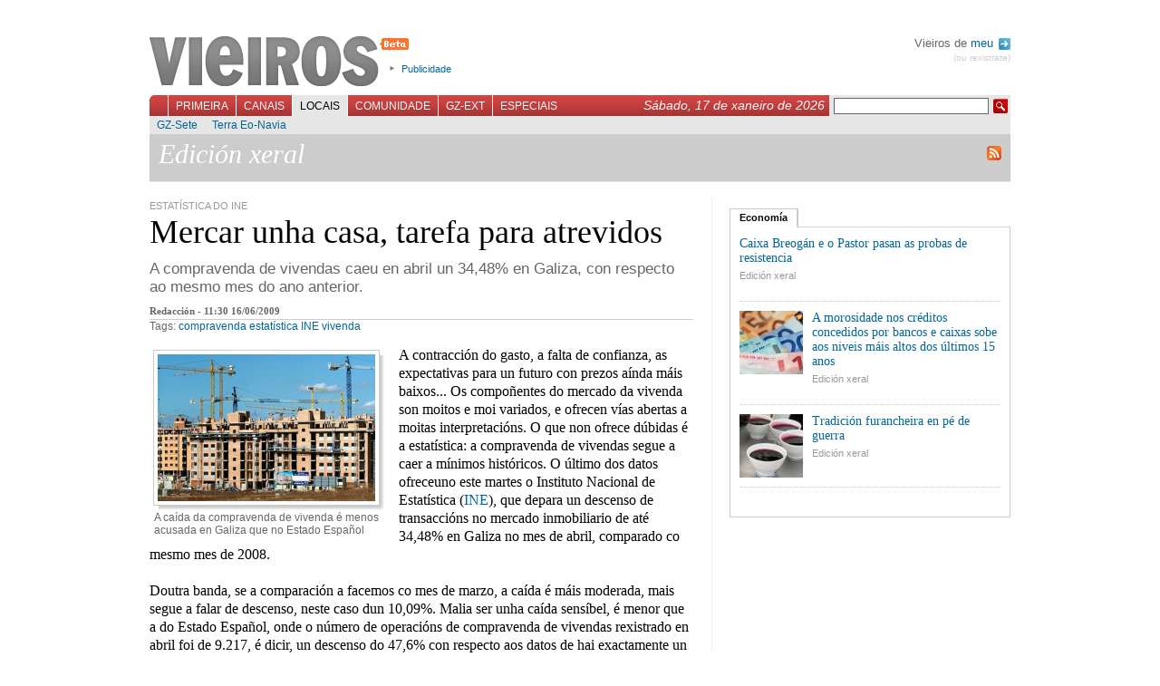

--- FILE ---
content_type: text/html; charset=UTF-8
request_url: https://vieiros.com/nova/74815/mercar-unha-casa-tarefa-para-atrevidos
body_size: 5869
content:

<!DOCTYPE html PUBLIC "-//W3C//DTD XHTML 1.1//EN" "http://www.w3.org/TR/xhtml1/DTD/xhtml1-strict.dtd">
<html xmlns="http://www.w3.org/1999/xhtml" xml:lang="gl">
	<head>
		 
		<title>Vieiros: Galiza Hoxe - Mercar unha casa, tarefa para atrevidos</title>
		<meta http-equiv="Content-Type" content="text/html; charset=utf-8" />
		<meta http-equiv="Content-Language" content="gl" />
		<meta name="Title" content="Vieiros Galicia Hoxe" />
		<meta name="Description" content="A compravenda de vivendas caeu en abril un 34,48% en Galiza, con respecto ao mesmo mes do ano anterior." />
		<meta name="Keywords" content="compravenda, estat&iacute;stica, INE, vivenda, galicia,galiza,vieiros,informaci&oacute;n,novas,imaxe,noticias,cultura,actualidade,blogs,multimedia" />
		<meta name="Author" content="Acordar Comunicaci&oacute;n en Internet" />
		<meta name="Locality" content="Santiago, A Coru&ntilde;a, Galiza" />
		<meta name="Cache" content="6a56c7e07ccd7757d890154e9cb3e199" />
		<meta name="verify-v1" content="3EavTfoS/ALVCfOIa4Ll+PywoPwBRklBvUrcpqRDsC0=" />

		<link rel="stylesheet" href="/css/vieiros.css?1" type="text/css" media="screen" />
		<link rel="stylesheet" href="/css/interior.css?1" type="text/css"  media="screen" />
		<link rel="stylesheet" href="/css/imprimir.css" type="text/css"  media="print" />
		
								<link rel="stylesheet" href="/css/rating.css" type="text/css" />
					
		<script type="text/javascript" src="/js/lib.js"></script>
		<script type="text/javascript" src="/js/reglas.js"></script>
		<script type="text/javascript" src="/js/scripts.js?1"></script>
		<script type="text/javascript" src="/libs/scriptaculous.js?load=builder,effects"></script>
		<script type="text/javascript" src="/libs/ufo.js"></script>

	<!--[if lte IE 6]>
		<link rel="stylesheet" href="/css/IEbugs.css" type="text/css" />
		<![endif]-->
		<link rel="shortcut icon" href="/favicon.ico" />

		<link rel="alternate" href="http://www.vieiros.com/rss/ultimas" type="application/rss+xml" title="RSS Vieiros" />
				<link rel="search" type="application/opensearchdescription+xml" href="/opensearch.xml" title="Vieiros" />
	</head>

	<body id="corpo-interior">
		<div id="paxina">
			

						<div id="cabeceira">
			
				<h1><a href="/">Vieiros</a></h1>

				<ul id="utilidades-cabeceira">
					<!--<li><a href="/blog/">Blog de redacci&oacute;n</a></li>//-->
					<li><a href="/vieiros/index/texto:publicidade">Publicidade</a></li>
				</ul>
				
								
				<div id="usuarios">
				
								 Vieiros de <a href="/usuarios/acceder">meu <img alt="Perfil" src="/imx/sair.png" style="vertical-align:middle;margin-left:2px;"/></a>
				<div id="sair"><a href="/usuarios/rexistro">(ou rexistrate)</a></div>
								
				</div>

				<br style="clear:both"/>

				<div id="navegacion-principal">
					<form action="/buscador/" id="buscador" method="get">
						<fieldset>
							<input type="hidden" name="simple" value="1" />
							<input type="text" name="buscar" value="" class="texto" />
							<input type="submit" class="buscar" value=" " />
						</fieldset>
					</form>
					<div style="float:right;font-family:georgia, sans-serif;font-style:italic;color:white;margin:3px 5px 0 0;padding:0;font-size:1.2em;">S&aacute;bado, 17 de xaneiro de 2026</div>

					<ul id="menu-principal">
												<li id="l_0"><a href="/index" onclick="return true;" id="menu0" >Primeira</a></li>
												<li id="l_1"><a href="/canais" onclick="return true;" id="menu1" >Canais</a></li>
												<li id="l_2"><a href="/edicions" onclick="return true;" id="menu2" class="activo">Locais</a></li>
												<li id="l_3"><a href="/comunidade" onclick="return true;" id="menu3" >Comunidade</a></li>
												<li id="l_4"><a href="/emigracion" onclick="return true;" id="menu4" >GZ-Ext</a></li>
												<li id="l_5"><a href="/especiais" onclick="return true;" id="menu5" >Especiais</a></li>
											</ul>
				</div>

				<div id="navegacion-secundaria">
					<div id="menu-secundario">
												<ul class="menu-secundario s_0" style="display: none;">
														<li class="sub_0"><a href="/opinions/" >Opini&oacute;n</a></li>
														<li class="sub_1"><a href="/columnas/" >Columnas</a></li>
														<li class="sub_2"><a href="/galerias/" >Galer&iacute;as</a></li>
														<li class="sub_3"><a href="/ultimas" >&Uacute;ltimas</a></li>
														<li class="sub_4"><a href="/escaneres/" >Esc&aacute;neres</a></li>
														<li class="sub_5"><a href="/anteriores" >Anteriores</a></li>
														<li class="sub_6"><a href="/nova/56817/o-novo-vieiros-entra-na-comunidade" >FAQ</a></li>
														<li class="sub_7"><a href="http://buscador.vieiros.com/ligazons/buscador/" >Buscador</a></li>
													</ul>
												<ul class="menu-secundario s_1" style="display: none;">
														<li class="sub_0"><a href="/canais/53/cultura" >M&aacute;is Al&aacute;</a></li>
														<li class="sub_1"><a href="/canais/42/tecnoloxia-fwwwrando" >Fwwwrando</a></li>
														<li class="sub_2"><a href="/canais/5/galego-org" >Galego.org</a></li>
														<li class="sub_3"><a href="/canais/52/gz-deportiva" >GZ-Deportiva</a></li>
														<li class="sub_4"><a href="/canais/30/canal-verde" >Canal Verde</a></li>
														<li class="sub_5"><a href="/canais/4/canal-lusofonia" >Lusofon&iacute;a</a></li>
														<li class="sub_6"><a href="/canais/26/canal-irimia" >Irimia</a></li>
														<li class="sub_7"><a href="http://vello.vieiros.com/publicacions/veredicion.php?Ed=38" >Cartafol</a></li>
														<li class="sub_8"><a href="http://vello.vieiros.com/murguia/" >Murgu&iacute;a</a></li>
													</ul>
												<ul class="menu-secundario s_2" >
														<li class="sub_0"><a href="/edicions/60/gz-sete" >GZ-Sete</a></li>
														<li class="sub_1"><a href="/edicions/17/terra-eonavia" >Terra Eo-Navia</a></li>
													</ul>
												<ul class="menu-secundario s_3" style="display: none;">
														<li class="sub_0"><a href="/chat" >Chat</a></li>
														<li class="sub_1"><a href="/foros/" >Foros</a></li>
														<li class="sub_2"><a href="http://vello.vieiros.com/chat/chatsanteriores.php" >Chatrevistas</a></li>
														<li class="sub_3"><a href="http://vello.vieiros.com/postais/" >Postais</a></li>
														<li class="sub_4"><a href="http://foros.vieiros.com/" >Conversas</a></li>
														<li class="sub_5"><a href="http://www.vieiros.com/open/" >Open Vieiros</a></li>
													</ul>
												<ul class="menu-secundario s_4" style="display: none;">
														<li class="sub_0"><a href="/edicions/14/barcelona" >Barcelona</a></li>
														<li class="sub_1"><a href="/edicions/15/bos-aires" >Bos Aires</a></li>
														<li class="sub_2"><a href="/edicions/37/euskadi" >Euskadi</a></li>
														<li class="sub_3"><a href="/edicions/20/venezuela" >Venezuela</a></li>
														<li class="sub_4"><a href="/edicions/64/irlanda" >Irlanda</a></li>
													</ul>
												<ul class="menu-secundario s_5" style="display: none;">
														<li class="sub_0"><a href="http://vello.vieiros.com/especiais/letras.php" >D&iacute;a das Letras</a></li>
														<li class="sub_1"><a href="http://vello.vieiros.com/especiais/#creacion" >Creaci&oacute;n</a></li>
														<li class="sub_2"><a href="http://vello.vieiros.com/especiais/#info" >Informativos</a></li>
														<li class="sub_3"><a href="http://www.vieiros.com/dossier/" >Dossiers</a></li>
														<li class="sub_4"><a href="http://www.vieiros.com/xgn07/" >XGN07</a></li>
														<li class="sub_5"><a href="http://www.vieiros.com/canais/62/1deabril" >1 de abril</a></li>
													</ul>
											</div>
				</div>
			</div>

			<hr />


					<img id="logoprint" src="/imx/vieiros-print.png" />
<div id="caixa-identificador-canal" style="">
	<div id="identificador-canal" style="">
		<h2 style="">
			Edici&oacute;n xeral		</h2>
		<div id="manten-canal" ></div>
		<a id="rss-link" style="clear:right" href="/rss/edicion/1/edicion-xeral"><img alt="RSS de Edici&oacute;n xeral" src="/imx/icon-rss.png"/></a>
		<br class="clear"/>
	</div>
</div> 


<div id="contido-superior">
	<div class="corpo-interior">
		<div class="noticia-interior">
			<div class="antetitulo-interior">ESTAT&Iacute;STICA DO INE</div>
				<h2>Mercar unha casa, tarefa para atrevidos</h2>

				
				<div class="bloque-entradilla">
				<p class="entradilla">A compravenda de vivendas caeu en abril un 34,48% en Galiza, con respecto ao mesmo mes do ano anterior.</p>
				</div>
				<div id="datos-nova">
					Redacci&oacute;n - 11:30 16/06/2009 				</div>

				<div class="tags-nova">Tags: <a href="/tags/tag:compravenda">compravenda</a> <a href="/tags/tag:estatistica">estat&iacute;stica</a> <a href="/tags/tag:ine">INE</a> <a href="/tags/tag:vivenda">vivenda</a> </div>

								<div class="imaxe-interior" style="width: 260px">
					<div class="img-shadow">
												<img src="/enlaces/novas/imx/grande/0112258001245144220-a-caida-da-compravenda-de-vivenda-e-menos-acusada-en-galiza-que-no-estado-espanol.jpg" alt="A ca&iacute;da da compravenda de vivenda &eacute; menos acusada en Galiza que no Estado Espa&ntilde;ol" width="240" height="162" />
											</div>

					<br style="clear: both;" />

					<p>A ca&iacute;da da compravenda de vivenda &eacute; menos acusada en Galiza que no Estado Espa&ntilde;ol</p>
				</div>
					
				<div class="texto">
					<p>A contracci&oacute;n do gasto, a falta de confianza, as expectativas para un futuro con prezos a&iacute;nda m&aacute;is baixos... Os compo&ntilde;entes do mercado da vivenda son moitos e moi variados, e ofrecen v&iacute;as abertas a moitas interpretaci&oacute;ns. O que non ofrece d&uacute;bidas &eacute; a estat&iacute;stica: a compravenda de vivendas segue a caer a m&iacute;nimos hist&oacute;ricos. O &uacute;ltimo dos datos ofreceuno este martes o Instituto Nacional de Estat&iacute;stica (<a href="/xesta/novas/www.ine.es">INE</a>), que depara un descenso de transacci&oacute;ns no mercado inmobiliario de at&eacute; 34,48% en Galiza no mes de abril, comparado co mesmo mes de 2008.<br /><br />Doutra banda, se a comparaci&oacute;n a facemos co mes de marzo, a ca&iacute;da &eacute; m&aacute;is moderada, mais segue a falar de descenso, neste caso dun 10,09%. Malia ser unha ca&iacute;da sens&iacute;bel, &eacute; menor que a do Estado Espa&ntilde;ol, onde o n&uacute;mero de operaci&oacute;ns de compravenda de vivendas rexistrado en abril foi de 9.217, &eacute; dicir, un descenso do 47,6% con respecto aos datos de hai exactamente un ano (e do 16,3% con respecto a marzo).<br /><br /><b>De comprar vivenda, mellor nova</b><br />Os afoutos compradores de inm&oacute;beis que, malia a crise, se atreven a dar o paso de investir nunha casa ou piso, optan preferibelmente pola obra nova. En total, no mes de abril transmit&iacute;ronse en Galiza 10.096 fincas, 4.416 delas por compravenda. De ese total, 2.950 foron vivendas, 1.630 transmitidas en compravenda. Delas, o 93,55% (1.525) eran de tipo libre, mentres que o resto (105) eran protexidas; o 64,72% era vivenda nova (1.055) e o 35,28% de segunda man (575).<br /><br />As&iacute; as cousas, a maior ca&iacute;da con respecto ao ano pasado deuse na vivenda protexida, que descendeu un 52,4%, fronte ao 32,7% da libre. Doutra banda, a compra de vivenda usada caeu en maior medida que a nova (un 41.26% fronte a un 30,08%).<br /><br /><b>Ourense, &aacute; cola</b><br />A Coru&ntilde;a foi a provincia que liderou o n&uacute;mero de operaci&oacute;ns, cun total de 1.345 vivendas transmitidas, 708 por compravenda. S&eacute;guelle Pontevedra (cun total de 915, das que foron compravendas 498), m&aacute;is de lonxe Lugo (388 transmisi&oacute;ns, 235 compravendas) e finalmente Ourense, con 302 vivendas transmitidas (498 por compravenda).</p>
	
					<br style="clear: both;" />
				</div>
				
				
								<h3 class="externos">Ligaz&oacute;ns</h3>
				<ul class="enlaces-externos">
										<li><a href="http://www.ine.es">Instituto Nacional de Estat&iacute;stica (INE)</a></li>
										<li><a href="http://www.ine.es/daco/daco42/etdp/etdp0409.pdf">Compravenda vivendas abril 2009 (informaci&oacute;n detallada)</a></li>
									</ul>
				
				<div id="pe-de-nova">
					
<div class="ratingblock">
	<div class="unit_long" id="unit_long74815">
		<form id="form_voto" action="/ajax/voto.php" method="post">
<fieldset>
<input type="hidden" name="taboa" value="novas" />
<input type="hidden" name="id" value="74815" />

<ul class="unit-rating" style="width: 95px;">
	<li class="current-rating" style="width: 48px;">2,5 / 5</li>
	<li><a href="#" onclick="return false;" title="1" class="r1-unit rater">1</a></li>
	<li><a href="#" onclick="return false;" title="2" class="r2-unit rater">2</a></li>
	<li><a href="#" onclick="return false;" title="3" class="r3-unit rater">3</a></li>
	<li><a href="#" onclick="return false;" title="4" class="r4-unit rater">4</a></li>
	<li><a href="#" onclick="return false;" title="5" class="r5-unit rater">5</a></li>
</ul>
</fieldset>
</form>

<span class="texto-voto"><strong>2,5</strong>/5 (2 votos)</span>

	</div>
</div>


					<ul id="utilidades-nova">
					<!--/ajax/visitas.php?id=74815&amp;taboa=novas-->
						<li id="compartir-nova"><a id="compartir" href="/ajax/compartir" title="Compartir esta nova nas redes sociais">Compartir</a></li>
						<!--<li id="correxir-nova"><a id="correxir" href="/ajax/correxir" title="Correxir a nova">Corrixe</a></li>
						<li id="enviar-nova"><a id="enviar" href="/ajax/enviar" title="Enviar">Enviar</a></li>//-->
						<li id="imprimir-nova"><a href="javascript:window.print()" title="Imprimir">Imprimir</a></li>
					</ul>

					<br class="clear"/>
				</div>

				<div id="relacionadas">
											
										

					<br class="clear"/>
				</div>

			<div id="bloque-comentarios">
				<h3>Sen comentarios</h3>
<div class="comentarios">
	</div>

			</div>

						<div id="formulario-comentarios">
				<h3>Novo comentario</h3>
      <div class="rexistro">&Eacute; preciso que te rexistres para poder participar en Vieiros. Desde a p&aacute;xina de entrada podes crear <a href="/usuarios/rexistro">o teu Vieiros</a>.<br /><br />Se xa tes o teu nome en Vieiros, podes acceder dende aqu&iacute;:</div>

<br />

<form action="/usuarios/comprobar" method="post">
<fieldset>
	<label for="cm_login_usuario">Usuaria/o:</label><input type="text" name="login_usuario" id="cm_login_usuario" /><br/>
	<label for="cm_login_contrasinal">Contrasinal:</label><input type="password" name="login_contrasinal" id="cm_login_contrasinal" />
	<input type="submit" value="enviar"/>
</fieldset>
</form>

  
			</div>
			

		</div>
	</div>

	<hr />

	<div id="columna-dereita">
		<!-- Banner Edicion //-->
		<!-- PHP:banners_zona_if|$datos["id_edicion"] -->
		
			
			
						<div id="tabs1" class="tabs">
			<ul class="bloque-tabs">
				<li><a href="/ajax/categoria?id:74815/id_cat:1/id_ed:1" class="activo">Econom&iacute;a</a></li>
			</ul>

			<div class="caixa-tabs">
							<ul class="items-internos">
										<li>
												<a href="/nova/80366/caixa-breogan-e-o-pastor-pasan-as-probas-de-resistencia" class="titulo-interno">Caixa Breog&aacute;n e o Pastor pasan as probas de resistencia</a>
						<a href="/edicions/1/edicion-xeral" class="localizacion-interna">Edici&oacute;n xeral</a>
					<br class="clear"/>
						</li>
										<li>
												<img src="/enlaces/novas/imx/grande/0924213001279537650-.jpg" alt="" width="70" height="70" />
												<a href="/nova/80331/a-morosidade-nos-creditos-concedidos-por-bancos-e-caixas-sobe-aos-niveis-mais-altos-dos-ultimos-15-anos" class="titulo-interno">A morosidade nos cr&eacute;ditos concedidos por bancos e caixas sobe aos niveis m&aacute;is altos dos &uacute;ltimos 15 anos</a>
						<a href="/edicions/1/edicion-xeral" class="localizacion-interna">Edici&oacute;n xeral</a>
					<br class="clear"/>
						</li>
										<li>
												<img src="/enlaces/novas/imx/grande/0728870001279532901-.jpg" alt="" width="70" height="70" />
												<a href="/nova/80330/tradicion-furancheira-en-pe-de-guerra" class="titulo-interno">Tradici&oacute;n furancheira en p&eacute; de guerra</a>
						<a href="/edicions/1/edicion-xeral" class="localizacion-interna">Edici&oacute;n xeral</a>
					<br class="clear"/>
						</li>
									</ul>

				<br class="clear"/>
							</div>
		</div>
				<!-- 
		<script type="text/javascript">
		carga_tab(1);
		</script>-->
		
		<hr />
	</div>
</div>

<br class="clear" />
<hr />


						<div id="pe-paxina">
								<div class="secundarios">
					<strong>Primeira:</strong>
					<br/>

										<a href="/opinions/">Opini&oacute;n</a>,										<a href="/columnas/">Columnas</a>,										<a href="/galerias/">Galer&iacute;as</a>,										<a href="/ultimas">&Uacute;ltimas</a>,										<a href="/escaneres/">Esc&aacute;neres</a>,										<a href="/anteriores">Anteriores</a>,										<a href="/nova/56817/o-novo-vieiros-entra-na-comunidade">FAQ</a>,										<a href="http://buscador.vieiros.com/ligazons/buscador/">Buscador</a>									</div>
								<div class="secundarios">
					<strong>Canais:</strong>
					<br/>

										<a href="/canais/53/cultura">M&aacute;is Al&aacute;</a>,										<a href="/canais/42/tecnoloxia-fwwwrando">Fwwwrando</a>,										<a href="/canais/5/galego-org">Galego.org</a>,										<a href="/canais/52/gz-deportiva">GZ-Deportiva</a>,										<a href="/canais/30/canal-verde">Canal Verde</a>,										<a href="/canais/4/canal-lusofonia">Lusofon&iacute;a</a>,										<a href="/canais/26/canal-irimia">Irimia</a>,										<a href="http://vello.vieiros.com/publicacions/veredicion.php?Ed=38">Cartafol</a>,										<a href="http://vello.vieiros.com/murguia/">Murgu&iacute;a</a>									</div>
								<div class="secundarios">
					<strong>Locais:</strong>
					<br/>

										<a href="/edicions/60/gz-sete">GZ-Sete</a>,										<a href="/edicions/17/terra-eonavia">Terra Eo-Navia</a>									</div>
								<div class="secundarios">
					<strong>Comunidade:</strong>
					<br/>

										<a href="/chat">Chat</a>,										<a href="/foros/">Foros</a>,										<a href="http://vello.vieiros.com/chat/chatsanteriores.php">Chatrevistas</a>,										<a href="http://vello.vieiros.com/postais/">Postais</a>,										<a href="http://foros.vieiros.com/">Conversas</a>,										<a href="http://www.vieiros.com/open/">Open Vieiros</a>									</div>
								<div class="secundarios">
					<strong>GZ-Ext:</strong>
					<br/>

										<a href="/edicions/14/barcelona">Barcelona</a>,										<a href="/edicions/15/bos-aires">Bos Aires</a>,										<a href="/edicions/37/euskadi">Euskadi</a>,										<a href="/edicions/20/venezuela">Venezuela</a>,										<a href="/edicions/64/irlanda">Irlanda</a>									</div>
								<div class="secundarios">
					<strong>Especiais:</strong>
					<br/>

										<a href="http://vello.vieiros.com/especiais/letras.php">D&iacute;a das Letras</a>,										<a href="http://vello.vieiros.com/especiais/#creacion">Creaci&oacute;n</a>,										<a href="http://vello.vieiros.com/especiais/#info">Informativos</a>,										<a href="http://www.vieiros.com/dossier/">Dossiers</a>,										<a href="http://www.vieiros.com/xgn07/">XGN07</a>,										<a href="http://www.vieiros.com/canais/62/1deabril">1 de abril</a>									</div>
				<br class="clear"/>
				<div class="auxiliar">
					<a href="/rss/ultimas"><img alt="" src="/imx/icon-rss.png" /> RSS</a>
					| <a href="/vieiros/index/texto:que_e_vieiros">Que &eacute; Vieiros?</a>
					| <a href="/vieiros/index/texto:rss">Que &eacute; o RSS?</a>
					| <a href="/vieiros/index/texto:creative_commons">Creative Commons</a>
					| <a href="/vieiros/index/texto:publicidade">Publicidade</a>
					| <a href="/vieiros/index/texto:director">Director</a>
					| <a href="/vieiros/index/texto:o_equipo">O equipo</a>
					| <a href="/vieiros/index/texto:contacto">Contacto</a>
				</div>
			</div>

			<div id="overlay"></div>

		</div>

<script src="http://www.google-analytics.com/urchin.js" type="text/javascript">
</script>
<script type="text/javascript">
_uacct = "UA-1068949-1";
urchinTracker();
</script>
	</body>
</html>
<!--


0,0320

//-->


--- FILE ---
content_type: application/javascript
request_url: https://vieiros.com/js/scripts.js?1
body_size: 4296
content:
/****************************************************************************
* js/scripts.js
*
* Funciones de javascript
*
*/
function submitonce () {
	var accion = submitonce.arguments;
	accion = accion[0]?false:true;

	for (i=0; i<document.forms.length; i++) {
		for (b=0; b<document.forms[i].length; b++) {
			var tempobx = document.forms[i].elements[b];

			if(tempobx.type && (tempobx.type.toLowerCase()=="submit" || tempobx.type.toLowerCase()=="reset"))
				tempobx.disabled = accion;
		}
	}

	return true;
}

function amosa () {
	var obx = amosa.arguments;

	for (var i=0; i<obx.length; i++) {
		var escolle = document.getElementById(obx[i]);

		if (escolle) {
			escolle.style.display = '';
		}
	}
}

function oculta () {
	var obx = oculta.arguments;

	for (var i=0; i<obx.length; i++) {
		var escolle = document.getElementById(obx[i]);

		if (escolle) {
			escolle.style.display = 'none';
		}
	}
}

function amosa_oculta () {
	var obx = amosa_oculta.arguments;

	for (var i=1; i<obx.length; i++) {
		document.getElementById(obx[i]).style.display = 'none';
	}

	document.getElementById(obx[0]).style.display = '';
}

function cortarPalabra (palabra, lonx) {
	if (palabra.length > lonx) {
		palabra = '...'+palabra.substr(-lonx);
	}

	return palabra;
}

function enlace () {
	var dir = arguments[0];
	var destino = arguments[1];

	url = dir.replace(/&amp;/g, '&');

	if (destino == '_blank') {
		window.open(url);
	} else {
		location.href = url;
	}

	return false;
}

function visible (cal) {
	var obx = document.getElementById(cal);

	if (obx.style.display == 'none') {
		obx.style.display = '';
	} else {
		obx.style.display = 'none';
	}
}

function query_vars (q) {
	var query_str = q.replace(/.*\?(.*)/, "$1"); // onclick="sndReq('j=1&q=2&t=127.0.0.1&c=5');
	var variables = query_str.split("&"); // onclick="sndReq('j=1,q=2,t=127.0.0.1,c=5');
	var lista = new Array();

	for (j = 0; j < variables.length; j++) {
		var nome = variables[j].replace(/(.*)=.*/, "$1"); // j
		var valor = variables[j].replace(/.*=(.*)/, "$1"); // 1
		lista[nome] = valor;
	}

	return lista;
}

function carga_tab (id) {
	var lista = $('tabs'+id).getElementsByTagName('li');
	var enlaces = $('tabs'+id).getElementsByTagName('a');
	var capa = $('tabs'+id).getElementsByTagName('div');
	
	var a = arguments;
	
	for (var i = 1; i < lista.length; i++){
		lista[i].className = '';
	}
	capa[0].innerHTML = '<div style="padding:25px 0;text-align:center"><img src="/imx/loadertabs.gif"/></div>';
	
	new Ajax.Request(enlaces[0].href, {
		method: 'get',
		onSuccess: function (t) {
			capa[0].innerHTML = t.responseText;
			tabs_cache[id][0] = t.responseText;
			
			if(a.length == 2){ //implementado soporte para funciones de callback
				tabs_cache[id]["callback"] =a[1]; 
				a[1]();
			}
		}
	});

	lista[0].className = 'activo';
}

function voto_comentario (id, voto) {
	var opt = {
		method: 'post', 
		postBody: 'id='+id+'&voto='+voto,
		onSuccess: function (t) {
			if (t.responseText == '') {
				return false;
			}

			$('votos-comentario-'+id).innerHTML = t.responseText;
			$('capa-votos-'+id).innerHTML =
        '<span>[Valora este comentario</span>'
				+'<a href="#" onclick="return false;" class="positivo-off"><span>Positivo</span></a>'
				+'<span>'+t.responseText+'</span>'
				+'<a href="#" onclick="return false;" class="negativo-off"><span>Negativo</span></a><span>]</span>';
		}
	}

	new Ajax.Request('/ajax/voto-comentario.php', opt);

	return false;
}

function compensar_alturas(){
  var altura;
  altura=document.getElementById('col-opinion').offsetHeight;
  if (altura < document.getElementById('col-columnas').offsetHeight)
     altura=document.getElementById('col-columnas').offsetHeight;
	//altura=document.getElementById('col-columnas').offsetHeight;
  if (altura < document.getElementById('col-open').offsetHeight) 
		 altura=document.getElementById('col-open').offsetHeight;
  if (altura < document.getElementById('col-blog').offsetHeight)
     altura=document.getElementById('col-blog').offsetHeight;
  document.getElementById('col-opinion').style.height=altura+"px";
	document.getElementById('col-columnas').style.height=altura+"px";
	document.getElementById('col-open').style.height=altura+"px";
	document.getElementById('col-blog').style.height=altura+"px";
  return false;
}
